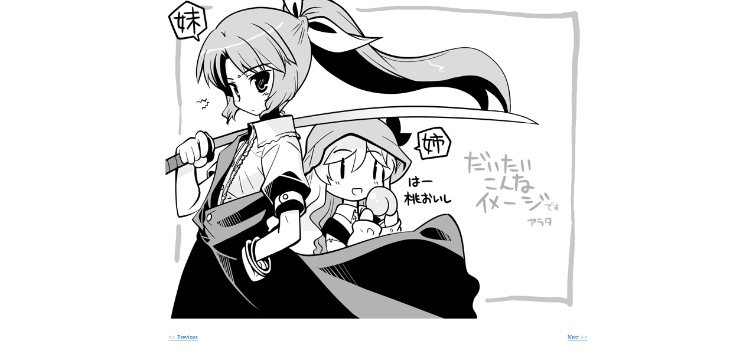

--- FILE ---
content_type: text/html
request_url: http://www.ichijinsha.co.jp/special/toho/palette/comment081008.html
body_size: 1322
content:
<!DOCTYPE HTML PUBLIC "-//W3C//DTD HTML 4.01 Transitional//EN" "http://www.w3.org/TR/html4/loose.dtd">
<html lang="ja">
<head>
<meta http-equiv="Content-Type" content="text/html; charset=shift_jis">
<meta http-equiv="Content-Style-Type" content="text/css">
<meta http-equiv="Content-Script-Type" content="text/javascript">
<title>一迅社WEB｜東方儚月抄 official website</title>
<link rel="stylesheet" href="../css/style.css" type="text/css">
<link rel="stylesheet" href="../css/palette.css" type="text/css">
</head>

<body>

<div align="center"><img src="img/comment_081008.gif" width="720" height="540"></div>

<div id="linkarea">
<table border="0" cellpadding="5" cellspacing="0" width="100%">
<tr>
<td class="f10" align="left"><a href="comment_080819.html">&lt;&lt; Previous</a></td>
<td class="f10" align="right"><a href="comment_081127.html">Next &gt;&gt;</a></td>
</tr>
</table>
</div>


<script type="text/javascript"> 
var gaJsHost = (("https:" == document.location.protocol) ? "https://ssl." : "http://www.");
document.write(unescape("%3Cscript src='" + gaJsHost + "google-analytics.com/ga.js' type='text/javascript'%3E%3C/script%3E"));
</script> 
<script type="text/javascript"> 
try {
var pageTracker = _gat._getTracker("UA-12467727-1");
pageTracker._trackPageview();
} catch(err) {}</script> 


</body>

</html>

--- FILE ---
content_type: text/css
request_url: http://www.ichijinsha.co.jp/special/toho/css/style.css
body_size: 1674
content:
@charset "shift_jis";

body {
margin: 0px auto;
width: 720px;
background-color: #FFFFFF;
color: #333333;
}


a:link {
color: #207AD2;
}

a:visited {
color: #207AD2;
}

a:hover {
color: #4CA6FF;
}


/*========== font ==========*/

.f10 {
font-size: 10px;
line-height: 140%;
}

.f10b {
font-weight: bold;
font-size: 10px;
line-height: 140%;
}

.f10gr {
font-size: 10px;
line-height: 140%;
color: #666666;
}

.f12 {
font-size: 12px;
line-height: 140%;
}

.f12b {
font-weight: bold;
font-size: 12px;
line-height: 140%;
}

.f12gr {
font-size: 12px;
line-height: 140%;
color: #666666;
}

.f14 {
font-size: 14px;
line-height: 140%;
}

.f14b {
font-weight: bold;
font-size: 14px;
line-height: 140%;
}

.red {
color: #990000;
}

.red2 {
color: #FF0000;
}

.ora {
color: #FF9900;
}

.gray {
color: #CCCCCC;
}


/*========== main ==========*/

#contents {
width: 720px;
}

#main {
float: right;
width: 526px;
margin-bottom: 20px;
}


/*========== navigation ==========*/

#lnavi {
float: left;
width: 174px;
padding-left: 10px;
}

#lnavi1 {
width: 164px;
margin-bottom: 5px;
}

#navi1 {
width: 158px;
margin: 0px 2px 5px;
}

#navi1 ul{
margin: 0px;
padding: 0px;
}

#navi1 li{
margin: 0px;
padding: 0px 0px 5px 0px;
list-style-image: none;
list-style-type: none;
font-size: 1px;
line-height:0;
}


/*========== header ==========*/

#header {
width: 720px;
height: 155px;
background: url(../img/header.jpg) no-repeat;
margin: 0px;
padding: 0px;
text-align: right;
}


/*========== footer ==========*/

#footer {
width: 720px;
background: url(../img/footer.jpg) no-repeat;
padding: 40px 0px 10px 0px;
font-size: 10px;
color: #DEDEDE;
text-align: center;
line-height: 120%;
clear: both;
}

--- FILE ---
content_type: text/css
request_url: http://www.ichijinsha.co.jp/special/toho/css/palette.css
body_size: 1018
content:
@charset "shift_jis";

/*========== font ==========*/

.red {
color: #990000;
}


.f10 {
font-size: 10px;
line-height: 140%;
}


.f12 {
font-size: 12px;
line-height: 140%;
}


.f14b {
font-weight: bold;
font-size: 14px;
line-height: 140%;
}


.fr1 {
font-weight: bold;
font-size: 12px;
line-height: 140%;
padding : 2px;
color: #990000;
}


.fc1 {
font-weight: bold;
font-size: 12px;
line-height: 140%;
padding : 2px;
color: #339900;
}


.fp1 {
font-weight: bold;
font-size: 12px;
line-height: 140%;
padding : 2px;
color: #5849A3;
}


/*========== heading ==========*/

h2 {
margin: 0px;
padding: 0px;
}


/*========== main ==========*/

#palmain {
width: 516px;
height: 530px;
background: url(../palette/img/main_back.jpg) no-repeat;
text-align: right;
}

#btnarea {
padding-top: 140px;
}

.btnli {
margin-bottom: 20px;
list-style-image: none;
list-style-type: none;
}


/*========== comment ==========*/

#linkarea {
margin-top: 20px;
}

.linkli {
margin-bottom: 20px;
list-style-image: none;
list-style-type: none;
}